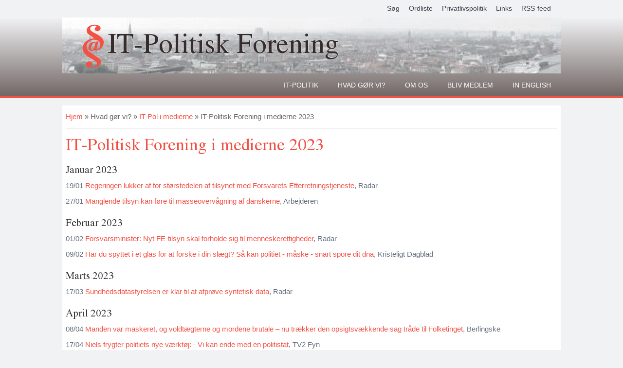

--- FILE ---
content_type: text/html; charset=utf-8
request_url: https://www.itpol.dk/medieomtale-2023
body_size: 5345
content:
<!DOCTYPE html>
<head>
<meta charset="utf-8" />
<meta name="viewport" content="width=device-width" />
<link rel="shortcut icon" href="https://www.itpol.dk/sites/itpol.dk/files/favicon_1.ico" type="image/vnd.microsoft.icon" />
<meta name="description" content="Januar 2023 19/01 Regeringen lukker af for størstedelen af tilsynet med Forsvarets Efterretningstjeneste, Radar 27/01 Manglende tilsyn kan føre til masseovervågning af danskerne, Arbejderen Februar 2023 01/02 Forsvarsminister: Nyt FE-tilsyn skal forholde sig til menneskerettigheder, Radar 09/02 Har du spyttet i et glas for at forske i din slægt?" />
<meta name="generator" content="Drupal 7 (https://www.drupal.org)" />
<link rel="canonical" href="https://www.itpol.dk/medieomtale-2023" />
<link rel="shortlink" href="https://www.itpol.dk/node/297" />
<meta name="dcterms.title" content="IT-Politisk Forening i medierne 2023" />
<meta name="dcterms.creator" content="Jesper Lund" />
<meta name="dcterms.description" content="Januar 2023 19/01 Regeringen lukker af for størstedelen af tilsynet med Forsvarets Efterretningstjeneste, Radar 27/01 Manglende tilsyn kan føre til masseovervågning af danskerne, Arbejderen Februar 2023 01/02 Forsvarsminister: Nyt FE-tilsyn skal forholde sig til menneskerettigheder, Radar 09/02 Har du spyttet i et glas for at forske i din slægt?" />
<meta name="dcterms.date" content="2023-01-19T18:30+01:00" />
<meta name="dcterms.type" content="Text" />
<meta name="dcterms.format" content="text/html" />
<meta name="dcterms.identifier" content="https://www.itpol.dk/medieomtale-2023" />
<meta name="dcterms.language" content="da" />
<title>IT-Politisk Forening i medierne 2023 | IT-Politisk Forening</title>
<style type="text/css" media="all">
@import url("https://www.itpol.dk/modules/system/system.base.css?rs6yr3");
@import url("https://www.itpol.dk/modules/system/system.menus.css?rs6yr3");
@import url("https://www.itpol.dk/modules/system/system.messages.css?rs6yr3");
@import url("https://www.itpol.dk/modules/system/system.theme.css?rs6yr3");
</style>
<style type="text/css" media="all">
@import url("https://www.itpol.dk/modules/aggregator/aggregator.css?rs6yr3");
@import url("https://www.itpol.dk/sites/itpol.dk/modules/calendar/css/calendar_multiday.css?rs6yr3");
@import url("https://www.itpol.dk/modules/comment/comment.css?rs6yr3");
@import url("https://www.itpol.dk/sites/itpol.dk/modules/date/date_repeat_field/date_repeat_field.css?rs6yr3");
@import url("https://www.itpol.dk/modules/field/theme/field.css?rs6yr3");
@import url("https://www.itpol.dk/modules/node/node.css?rs6yr3");
@import url("https://www.itpol.dk/modules/search/search.css?rs6yr3");
@import url("https://www.itpol.dk/modules/user/user.css?rs6yr3");
@import url("https://www.itpol.dk/sites/itpol.dk/modules/views/css/views.css?rs6yr3");
@import url("https://www.itpol.dk/sites/itpol.dk/modules/ckeditor/css/ckeditor.css?rs6yr3");
</style>
<style type="text/css" media="all">
@import url("https://www.itpol.dk/sites/itpol.dk/modules/ctools/css/ctools.css?rs6yr3");
@import url("https://www.itpol.dk/sites/itpol.dk/modules/panels/css/panels.css?rs6yr3");
</style>
<style type="text/css" media="all">
@import url("https://www.itpol.dk/sites/itpol.dk/themes/mobile_responsive_theme/css/font-awesome.css?rs6yr3");
@import url("https://www.itpol.dk/sites/itpol.dk/themes/mobile_responsive_theme/css/style.css?rs6yr3");
@import url("https://www.itpol.dk/sites/itpol.dk/themes/mobile_responsive_theme/css/media.css?rs6yr3");
</style>
<style type="text/css" media="all">
@import url("https://www.itpol.dk/sites/itpol.dk/files/css_injector/css_injector_11.css?rs6yr3");
</style>
<script type="text/javascript" src="https://www.itpol.dk/misc/jquery.js?v=1.4.4"></script>
<script type="text/javascript" src="https://www.itpol.dk/misc/jquery-extend-3.4.0.js?v=1.4.4"></script>
<script type="text/javascript" src="https://www.itpol.dk/misc/jquery-html-prefilter-3.5.0-backport.js?v=1.4.4"></script>
<script type="text/javascript" src="https://www.itpol.dk/misc/jquery.once.js?v=1.2"></script>
<script type="text/javascript" src="https://www.itpol.dk/misc/drupal.js?rs6yr3"></script>
<script type="text/javascript" src="https://www.itpol.dk/sites/itpol.dk/modules/forcejs/forcejs.js?rs6yr3"></script>
<script type="text/javascript" src="https://www.itpol.dk/sites/itpol.dk/files/languages/da_bXPF7VyZn3WTxIzjIB65DwpWVGy0S0DwQVkb7SLyagc.js?rs6yr3"></script>
<script type="text/javascript" src="https://www.itpol.dk/sites/itpol.dk/themes/mobile_responsive_theme/js/custom.js?rs6yr3"></script>
<script type="text/javascript">
<!--//--><![CDATA[//><!--
jQuery.extend(Drupal.settings, {"basePath":"\/","pathPrefix":"","ajaxPageState":{"theme":"mobile_responsive_theme","theme_token":"md8v2KkHseznHLmzvvDvgng_UnmQZxxgCHYl_2pKJf0","js":{"misc\/jquery.js":1,"misc\/jquery-extend-3.4.0.js":1,"misc\/jquery-html-prefilter-3.5.0-backport.js":1,"misc\/jquery.once.js":1,"misc\/drupal.js":1,"sites\/itpol.dk\/modules\/forcejs\/forcejs.js":1,"public:\/\/languages\/da_bXPF7VyZn3WTxIzjIB65DwpWVGy0S0DwQVkb7SLyagc.js":1,"sites\/itpol.dk\/themes\/mobile_responsive_theme\/js\/custom.js":1},"css":{"modules\/system\/system.base.css":1,"modules\/system\/system.menus.css":1,"modules\/system\/system.messages.css":1,"modules\/system\/system.theme.css":1,"modules\/aggregator\/aggregator.css":1,"sites\/itpol.dk\/modules\/calendar\/css\/calendar_multiday.css":1,"modules\/comment\/comment.css":1,"sites\/itpol.dk\/modules\/date\/date_repeat_field\/date_repeat_field.css":1,"modules\/field\/theme\/field.css":1,"modules\/node\/node.css":1,"modules\/search\/search.css":1,"modules\/user\/user.css":1,"sites\/itpol.dk\/modules\/views\/css\/views.css":1,"sites\/itpol.dk\/modules\/ckeditor\/css\/ckeditor.css":1,"sites\/itpol.dk\/modules\/ctools\/css\/ctools.css":1,"sites\/itpol.dk\/modules\/panels\/css\/panels.css":1,"sites\/itpol.dk\/themes\/mobile_responsive_theme\/css\/font-awesome.css":1,"sites\/itpol.dk\/themes\/mobile_responsive_theme\/css\/style.css":1,"sites\/itpol.dk\/themes\/mobile_responsive_theme\/css\/media.css":1,"public:\/\/css_injector\/css_injector_11.css":1}}});
//--><!]]>
</script>
<!--[if lt IE 9]><script src="http://html5shiv.googlecode.com/svn/trunk/html5.js"></script><![endif]-->
</head>
<body class="html not-front not-logged-in no-sidebars page-node page-node- page-node-297 node-type-page">
    

<div class="user-menu-wrapper">
  <div class="full-wrap">
      </div>
</div>

<div class="top-msg-wrap">
  <div class="full-wrap clearfix">
    <div class="region region-top-message">
  <div id="block-menu-menu-top-menu" class="block block-menu">

      
  <div class="content">
    <ul class="menu"><li class="first leaf"><a href="/node/179" title="">Søg</a></li>
<li class="leaf"><a href="/ordliste" title="">Ordliste</a></li>
<li class="leaf"><a href="/Privatlivspolitik" title="Privatlivspolitik for besøg på siden">Privatlivspolitik</a></li>
<li class="leaf"><a href="/henvisninger" title="">Links</a></li>
<li class="last leaf"><a href="/rss.xml" title="">RSS-feed</a></li>
</ul>  </div>
  
</div> <!-- /.block -->
</div>
 <!-- /.region -->
  </div>
</div>

<div id="header_wrapper">

  <header id="header" role="banner">
    <div class="top_left">
      
      <h1 id="site-title">
        <a href="/" title="Hjem">IT-Politisk Forening</a>
        <div id="site-description"></div>
      </h1>
    </div>

    <div class="top_right">
      <nav id="main-menu"  role="navigation">
        <a class="nav-toggle" href="#">Menu</a>
        <div class="menu-navigation-container">
          <ul class="menu"><li class="first expanded"><span title="" class="nolink" tabindex="0">It-politik</span><ul class="menu"><li class="first leaf"><a href="/taxonomy/term/11" title="Privatliv og overvågning">Privatliv og overvågning</a></li>
<li class="leaf"><a href="/taxonomy/term/14" title="Logning">Logning</a></li>
<li class="leaf"><a href="/taxonomy/term/62" title="">Netneutralitet</a></li>
<li class="leaf"><a href="/censur" title="Censur">Censur</a></li>
<li class="leaf"><a href="/taxonomy/term/6" title="E-valg">E-valg</a></li>
<li class="leaf"><a href="/taxonomy/term/16" title="EU">EU</a></li>
<li class="leaf"><a href="/taxonomy/term/12" title="Offentlig IT">Offentlig IT</a></li>
<li class="leaf"><a href="/taxonomy/term/31" title="Sikkerhed">Sikkerhed</a></li>
<li class="leaf"><a href="/dataskandaler" title="Datalæk">Dataskandaler</a></li>
<li class="last leaf"><a href="/taxonomy/term/5" title="Softwarepatenter">Softwarepatenter</a></li>
</ul></li>
<li class="expanded active-trail"><span title="" class="active-trail nolink" tabindex="0">Hvad gør vi?</span><ul class="menu"><li class="first leaf"><a href="/taxonomy/term/29" title="Høringssvar">Høringssvar</a></li>
<li class="leaf"><a href="/blog" title="">Medlemsblogs</a></li>
<li class="expanded active-trail"><a href="/taxonomy/term/61" title="" class="active-trail">IT-Pol i medierne</a><ul class="menu"><li class="first leaf active-trail"><a href="/medieomtale-2023" title="" class="active-trail active">2023</a></li>
<li class="leaf"><a href="/medieomtale-2022" title="">2022</a></li>
<li class="leaf"><a href="/medieomtale-2021" title="">2021</a></li>
<li class="leaf"><a href="/medieomtale-2020" title="">2020</a></li>
<li class="leaf"><a href="/medieomtale-2019" title="">2019</a></li>
<li class="leaf"><a href="/medieomtale-2018" title="">2018</a></li>
<li class="leaf"><a href="/medieomtale-2017" title="">2017</a></li>
<li class="leaf"><a href="/medieomtale-2016" title="">2016</a></li>
<li class="last leaf"><a href="/medieomtale-2015">2015</a></li>
</ul></li>
<li class="last leaf"><a href="/taxonomy/term/32" title="">Pressemeddelelse</a></li>
</ul></li>
<li class="expanded"><a href="/om" title="Om IT-Politisk Forening">Om os</a><ul class="menu"><li class="first leaf"><a href="/bestyrelsen">Bestyrelsen</a></li>
<li class="leaf"><a href="/om/vedtaegter">Vedtægter</a></li>
<li class="leaf"><a href="/formedlem/intro" title="">For medlemmer</a></li>
<li class="last leaf"><a href="/udb" title="">Udbetalinger</a></li>
</ul></li>
<li class="leaf"><a href="/bliv-medlem" title="">Bliv medlem</a></li>
<li class="last leaf"><a href="/presentation-of-it-pol" title="">In English</a></li>
</ul>        </div>
        <div class="clear"></div>
      </nav>
    </div>

    <div class="clear"></div>

  </header>

</div>

<div id="page-wrap">
  
  <div id="container">
    <div class="container-wrap">
      <div class="content-sidebar-wrap">
        <div id="content">

                      <div id="breadcrumbs"><h2 class="element-invisible">Du er her</h2><nav class="breadcrumb"><a href="/">Hjem</a> » <span title="" class="nolink" tabindex="0">Hvad gør vi?</span> » <a href="/taxonomy/term/61" title="">IT-Pol i medierne</a> » IT-Politisk Forening i medierne 2023</nav></div>
          
          <section id="post-content" role="main">
                                    <h1 class="page-title">IT-Politisk Forening i medierne 2023</h1>                                                            <div class="region region-content">
                        <span property="dc:title" content="IT-Politisk Forening i medierne 2023" class="rdf-meta element-hidden"></span><span property="sioc:num_replies" content="0" datatype="xsd:integer" class="rdf-meta element-hidden"></span>  
      
    
  <div class="content node-page">
    <div class="field field-name-body field-type-text-with-summary field-label-hidden"><div class="field-items"><div class="field-item even" property="content:encoded"><h3>Januar 2023</h3>
<p>19/01 <a href="https://radarmedia.dk/regeringen-lukker-af-for-stoerstedelen-af-tilsynet-med-forsvarets-efterretningstjeneste/">Regeringen lukker af for størstedelen af tilsynet med Forsvarets Efterretningstjeneste</a>, Radar<br />
27/01 <a href="https://arbejderen.dk/indland/manglende-tilsyn-kan-foere-til-masseovervaagning-af-danskerne/">Manglende tilsyn kan føre til masseovervågning af danskerne</a>, Arbejderen</p>
<h3>Februar 2023</h3>
<p>01/02 <a href="https://radarmedia.dk/forsvarsminister-nyt-fe-tilsyn-skal-forholde-sig-til-menneskerettigheder/">Forsvarsminister: Nyt FE-tilsyn skal forholde sig til menneskerettigheder</a>, Radar<br />
09/02 <a href="https://www.kristeligt-dagblad.dk/danmark/har-du-spyttet-i-et-glas-forske-i-din-slaegt-saa-kan-politiet-maaske-snart-spore-dit-dna">Har du spyttet i et glas for at forske i din slægt? Så kan politiet - måske - snart spore dit dna</a>, Kristeligt Dagblad</p>
<h3>Marts 2023</h3>
<p>17/03 <a href="https://radarmedia.dk/sundhedsdatastyrelsen-er-klar-til-at-afproeve-syntetisk-data/">Sundhedsdatastyrelsen er klar til at afprøve syntetisk data</a>, Radar</p>
<h3>April 2023</h3>
<p>08/04 <a href="https://www.berlingske.dk/politik/manden-var-maskeret-og-voldtaegterne-og-mordene-brutale-nu-traekker-den">Manden var maskeret, og voldtægterne og mordene brutale – nu trækker den opsigtsvækkende sag tråde til Folketinget</a>, Berlingske<br />
17/04 <a href="https://www.tv2fyn.dk/fyn/niels-frygter-politiets-nye-vaerktoej-vi-kan-ende-med-en-politistat">Niels frygter politiets nye værktøj: - Vi kan ende med en politistat</a>, TV2 Fyn<br />
18/04 <a href="https://www.berlingske.dk/politik/it-vagthund-advarer-nyt-politivaerktoej-kan-misbruges">IT-vagthund advarer: Nyt politiværktøj kan misbruges</a>, Berlingske/Ritzau</p>
<h3>Maj 2023</h3>
<p>23/05 <a href="https://radar.dk/artikel/laekkede-dokumenter-danmark-stoetter-forslag-om-forbyde-krypterede-beskeder">Lækkede dokumenter: Danmark støtter forslag om at forbyde krypterede beskeder</a>, Radar<br />
30/05 <a href="https://pro.ing.dk/compliancetech/artikel/it-politisk-forening-ny-dataoverfoerselsaftale-mellem-eu-og-usa-goer-ikke">IT-politisk forening: Ny dataoverførselsaftale mellem EU og USA gør ikke nok for at beskytte persondata</a>, ComplianceTech</p>
<h3>Juni 2023</h3>
<p>13/06 <a href="https://jyllands-posten.dk/politik/ECE16062880/sagen-om-mette-frederiksens-slettede-smser-er-genopstaaet/">Sagen om Mette Frederiksens slettede sms'er er genopstået</a>, Jyllands-Posten<br />
26/06 <a href="https://nyheder.tv2.dk/samfund/2023-06-23-dagligvarebranchen-vil-optage-samtaler-og-dele-billeder-af-mistaenkelige-personer">Dagligvarebranchen vil optage samtaler og dele billeder af mistænkelige personer</a>, TV2 Nyhederne</p>
<h3>Juli 2023</h3>
<p>14/07 <a href="https://radar.dk/artikel/eu-kommissaer-sammenligner-privatlivsaktivist-med-big-tech-det-er-nedvaerdigende">EU-kommissær sammenligner privatlivsaktivist med Big Tech: - Det er nedværdigende</a>, Radar<br />
22/07 <a href="https://politiken.dk/indland/art9415901/Du-giver-samtykke-p%C3%A5-vegne-af-alle-dine-sl%C3%A6gtninge-hele-din-fortid-og-din-fremtid">Du giver samtykke på vegne af alle dine slægtninge, hele din fortid og din fremtid</a>, Politiken</p>
<h3>August 2023</h3>
<p>07/08 <a href="https://www.udogse.dk/blod-sved-og-taarer/">Blod, sved og tårer</a>, Ud &amp; Se (DSB)</p>
<h3>September 2023</h3>
<p>13/09 <a href="https://radar.dk/artikel/flere-hemmelige-ransagninger-hos-databedragere-og-en-dekrypteringsplatform-til-politiet-her">Flere hemmelige ransagninger hos databedragere og en "dekrypteringsplatform" til politiet: Her er fem tiltag fra bandepakken med digitalt aftryk</a>, Radar</p>
<h3>Oktober 2023</h3>
<p>05/10 <a href="https://radar.dk/artikel/efterretningstjenesten-indroemmer-vi-koeber-oplysninger-om-brugerne-hos-sociale-medier-og">Efterretningstjenesten indrømmer: Vi køber oplysninger om brugerne hos sociale medier og data-mæglere</a>, Radar<br />
09/10 <a href="https://www.berlingske.dk/politik/eu-vil-tjekke-alt-digitalt-indhold-for-at-bekaempe-boerneporno">EU vil tjekke alt digitalt indhold for at bekæmpe børneporno</a>, Berlingske/Ritzau<br />
20/10 <a href="https://radar.dk/artikel/omstridt-eu-overvaagningsforslag-stoeder-paa-grund-mens-kommission-fanges-i-brud-paa-egne">Omstridt EU-overvågningsforslag støder på grund, mens Kommission fanges i brud på egne regler</a>, Radar<br />
26/10 <a href="https://radar.dk/artikel/eu-bloeder-op-paa-kontroversielt-overvaagningsforslag-grundlaeggende-rettigheder-er-stadig">EU bløder op på kontroversielt overvågningsforslag: »Grundlæggende rettigheder er stadig truet«</a>, Radar</p>
<h3>November 2023</h3>
<p>03/11 <a href="https://www.weekendavisen.dk/2023-44/kultur/forbudt-for-boern">Forbudt for børn</a>, Weekendavisen<br />
06/11 <a href="https://radar.dk/artikel/tilsyn-udtaler-voldsom-kritik-af-pet-har-ikke-styr-paa-banal-logning-og-sletning">Tilsyn udtaler voldsom kritik af PET: Har ikke styr på banal logning og sletning</a>, Radar<br />
16/11 <a href="https://www.altinget.dk/digital/artikel/europa-parlamentet-vil-beskytte-kryptering-og-undgaa-masseovervaagning-i-csam-forslag-vi-mangler-svar-paa-hvordan-man-saa-vil-loese-problemet">EU-Parlamentet vil beskytte kryptering og undgå masseovervågning i CSAM-forslag: “Vi mangler svar på, hvordan man så vil løse problemet”</a>, Altinget </p>
<h3>December 2023</h3>
<p>05/12 <a href="https://radar.dk/artikel/frankrig-forbyder-signal-og-whatsapp-folketinget-og-cfcs-er-ikke-urolige">Frankrig forbyder Signal og Whatsapp: Folketinget og CFCS er ikke urolige</a>, Radar</p>
</div></div></div><div class="field field-name-field-emner field-type-taxonomy-term-reference field-label-inline clearfix"><div class="field-label">Emner:&nbsp;</div><div class="field-items"><div class="field-item even"><a href="/taxonomy/term/61" typeof="skos:Concept" property="rdfs:label skos:prefLabel" datatype="">IT-Pol i medierne</a></div></div></div>  </div>

      <footer>
          </footer>
  
  </div>
 <!-- /.region -->
          </section> <!-- /#main -->
        </div>
      
              
        </div>

            </div>
  </div>

</div>



<div id="footer">
  <div id="footer_wrapper">
      </div>

  <div class="footer_credit">
      
    <div id="copyright">
      <p class="copyright">Copyright &copy; 2026, IT-Politisk Forening</p> 

      <!-- Social Links -->
      
      <p class="credits"> Design by  <a href="http://www.freebiezz.com">FreeBiezz</a></p>
      <div class="clear"></div>
    </div>
  </div>

</div>
  </body>
</html>

--- FILE ---
content_type: text/css
request_url: https://www.itpol.dk/sites/itpol.dk/files/css_injector/css_injector_11.css?rs6yr3
body_size: 3139
content:
@font-face {
    font-family: NimbusRoman-Regular;
    src: url('../../../../sites/itpol.dk/themes/mobile_responsive_theme/fonts/NimbusRoman-Regular.ttf') format('truetype');
    /*src: url('/data/drupal7/sites/itpol.dk/themes/mobile_responsive_theme/fonts/nimbusn.ttf') format('truetype');*/
}
body {
    background: hsl(220, 11%, 95%) none repeat scroll 0 0; /* LYS BLÅ BAGGRUND */
    color: hsl(0, 0%, 40%);
    font-family: sans-serif;
    font-size: 14px;
    line-height: 170%;
}
b {
    color: hsl(0, 0%, 40%);
}
html, body, div, span, object, iframe, h1, h2, h3, h4, h5, h6, p, pre, a, abbr, acronym, address, big, cite, code, del, dfn, em, img, ins, kbd, s, samp, small, strike, strong, sub, sup, tt, var, b, i, dl, dt, dd, ol, ul, li, fieldset, form, label, legend, table, caption, tbody, tfoot, thead, tr, th, td, article, aside, canvas, details, figure, figcaption, footer, header, hgroup, menu, nav, output, section, summary, time, mark, audio, video {
    border: 0 none;
    /*font: inherit; - INHERIT ER VEL DEFAULT? */
    padding: 0;
    vertical-align: baseline;
}
/* Bevar padding for blockquote, q så text ikke kommer oveni quote.png image. */
blockquote, q {
    border: 0 none;
    /*font: inherit; - INHERIT ER VEL DEFAULT? */
    vertical-align: baseline;
}
* {
    box-sizing: border-box;
}
h1, h2, h3, h4, h5, h6 { /* ··· OVERSKRIFT ··· */
    line-height: 118% !important;
	font-family: NimbusRoman-Regular, "Palatino Linotype", "Book Antiqua", Palatino, Georgia, serif;
}
h2 {
    font-size: 24px;
}
h3 {
    font-size: 21px;
}
h4 {
    font-size: 20px;
}

.top-msg-wrap { /* ===== SIDE-REGIONEN 'Top Message' ===== */
    background-color: hsl(220, 12%, 95%) !important; /* mørk: hsl(210, 20%, 18%) none repeat scroll 0 0 !important;*/
    box-shadow: none !important;
    padding: 1px 0;
}
.top-msg-wrap a { /* Hvide links i stedet for de sædvanlige røde */
    color: hsl(219, 11%, 25%);
}
div#block-menu-menu-top-menu { /* Style for LINKS I TOPPEN af siden */
    margin-bottom: 0;
    text-align: right;
    padding-right: 20px;
}
#block-menu-menu-top-menu ul {  /* FORMATERING AF TOP-MENU -liste */
    display: inline-block;
}
#block-menu-menu-top-menu li { /* FORMATERING AF TOP-MENU -punkter */
    background: none;
    list-style: none inside none;
    display: inline;
}

#header_wrapper { /*  =====  SIDEHOVED-BAGGRUND  OG LUFT OVER BANNERET ===== */
    /*background: hsl(212, 11%, 88%) none repeat scroll 0 0 !important;*/ /* hsl(211, 34%, 33%) = MØRKEBLÅ,hsl(210, 20%, 18%)=næsten sort */
    padding-top: 1px;
  background-image: linear-gradient(to bottom, hsl(220, 12%, 95%) 1%, hsl(9, 6%, 42%));
}
.top_left { /* SIDEHOVED MED LOGO, "IT-Politisk Forening" & LINK TIL FORSIDEN */
    background-image: url("../banner.jpg");
    background-position: center top;
    float: none;
    height: 115px;
    margin: 0 0 2px;
    padding: 14px 21px;
}
#site-title { /* SIDEHOVED MED LOGO, "IT-Politisk Forening" & LINK TIL FORSIDEN */
    padding: 0 20px;
}
#site-title a { /* SIDEHOVED MED LOGO, "IT-Politisk Forening" & LINK TIL FORSIDEN */
    background-image: url("../paragrat-r45x90.png");
    background-repeat: no-repeat;
    color: hsl(5, 11%, 19%);
    font-family: NimbusRoman-Regular, "Palatino Linotype", "Book Antiqua", Palatino, Georgia, serif;
    font-size: 58px;
    min-height: 90px;
    line-height: 0.8em;
    padding: 14px 52px;
    text-shadow: 1px -1px 1px #ddd;
    text-decoration: none;
}
#main-menu li a.active, #main-menu li:hover >a, #main-menu li:hover >span.nolink{ /* MERE FANEBLADSAGTIGE MENUPUNKTER (LET RUNDEDE HJØRNER) */
    border-radius: 4px 4px 0 0;
}#main-menu a, #main-menu span.nolink { /*Top-menu-link-farve, til den lyse bg. i stedet for hvid*/
    color: hsl(0, 0%, 100%);
}

#page-wrap { /* ===== 'KROP' - FØR VAR HØRINGSSVAR OSV PÅ FORSIDEN MED HVID BAGGRUND, NU ER 'KROPPEN' HVID ===== */
	background: white;
	padding: .5em;
}
#post-content article h2.title { /* JUSTERER H2's PLACERING OG SIKRER AT DER IKKE BLIVER ALT FOR STOR AFSTAND UNDER */
    margin: 0 0 2%;
}
#forsidemanchet .pane-title {
    color: #F45145;
    font-size: 35px;
}
    
/* #forsidemanchet .pane-content > p { TEKSTFORMATERING 
    color: hsl(0, 0%, 100%);
    font-size: 14px;
    line-height: 150%;
    text-transform: uppercase;
}*/
 /* #forsidemanchet {IT-Politisk Forening arbejder aktivt for... 
    background: hsl(211, 48%, 63%) none repeat scroll 0 0;
    padding: 1.1em 1em 0.1em; *//*1.5em 1em 0.5em;*/
    /*text-align:left;
}*/
.pane-content > p { /* RØD PANE-BRØDTEKST */
    /*font-size: 1.4em;
    color: hsl(4, 89%, 61%);
    font-variant: small-caps; - ??? */
    /* background-color:inherit; */
}
.footer_credit { /* FJERNER ' Design by FreeBiezz' i sidefoden */
   display: none !important;
}
#flydeboks { /* IRRELEVANT FOR ANDET END TESTSIDER, FORMENTLIG KUN NODE 187 */
    float:right;width:25%;padding:1em 1em 0;margin-left:1em;
}
.node h2.title, .page-title { /* H2-OVERSKRIFT - BLIVER H1 BRUGT? */
	color: hsl(4, 89%, 61%);  
	font-family: NimbusRoman-Regular, "Palatino Linotype", "Book Antiqua", Palatino, Georgia, serif;
	 margin-bottom: 20px;
	 font-size: 35px;
}
.submitted { /* INDSENDT AF */
    color: hsl(219, 11%, 45%);
    font-variant: small-caps;
}
.venstreblok { /* CLASS TILFØJET PANEL-PANE som faktisk er til højre */
    border-left: 2px solid #CDD851;
    padding: 1em;
    }
.venstreblok h2.pane-title { 
    text-transform: uppercase;
}

#brodnekar > li {  /* AFSTAND MELLEM DE ENKELTE PUNKTER */
    padding-bottom: 1em;
}
.container-wrap {
    margin: 0 auto;
    max-width: 1200px;
    overflow: hidden;
    font-size: 1.1em;
    line-height: 2.1em;
}
/*
cite {
    padding-left: 3em;
}
*/
@media only screen and (max-width: 960px) {         /* === MEDIA === */
  .panels-flexible-column {
      width: 100%;
  }
  .venstreblok { /* CLASS TILFØJET PANEL-PANE */
    border-top: 8px solid #CDD851;
    border-left: none;
    /*padding: 1em;*/
    }
    .top_left {
    padding: 14px 21px 0 0;
    }
    #site-title {
    /*padding: 0.4em 0.5em;*/
    }
    #site-title a {
    /*font-size: 42px;*/
    padding: 4px 0 0 54px;
    text-align: left;
    }
    #main-menu .nav-toggle {
    color: white;
    background-color:inherit;
    }
} 
@media only screen and (max-width: 640px) { /* MEDIA */
    #site-title a {
    font-size: 48px;
    }
} 
@media only screen and (max-width: 440px) { /* MEDIA */
    #site-title a {
    font-size: 42px;
    }
}
@media only screen and (max-width: 320px) { /* MEDIA */
    #site-title a {
    font-size: 38px;
    }
}
/*    .field-item.even {
    -moz-column-gap: 2em;
    -moz-column-rule: 2px solid hsl(0, 0%, 87%);
    -moz-columns: 2 auto;
    }*/

}
/*  ======================================================================
        DEAKTIVEREDE DEKLARATIONER → KAN IKKE SE AT DE GØR NOGEN FORSKEL 
    ======================================================================
#header {
  background: transparent url(/sites/itpol.dk/files/800topfrelser.jpg) repeat scroll right top;
}
body.two-sidebars {
  min-width: 500px;
}
#wrapper #container #header {
	height: 110px;
}
#logo img { 
    display: block;
}
html.overlay-open, html.overlay-open body { KAN IKKE SE NOGET PÅ (FOR)-SIDEN DER HEDDER OVERLAY-OPEN
    height: 100%;
    overflow: hidden;
}
body.toolbar-drawer { → toolbar-drawer ER AT FINDE I BODY-TAGGET NÅR MAN ER LOGGET IND
    padding-top: 5.3em;
}
html, body, div, span, object, iframe, h1, h2, h3, h4, h5, h6, p, blockquote, pre, a, abbr, acronym, address, big, cite, code, del, dfn, em, img, ins, kbd, q, s, samp, small, strike, strong, sub, sup, tt, var, b, i, dl, dt, dd, ol, ul, li, fieldset, form, label, legend, table, caption, tbody, tfoot, thead, tr, th, td, article, aside, canvas, details, figure, figcaption, footer, header, hgroup, menu, nav, output, section, summary, time, mark, audio, video {
    font: inherit;
}
body.toolbar { FORSØGSVIS DEAKTIVERET
    padding-top: 2.2em;
}
h1.branding:before { BRANDING OG PARAGRATS.PNG BRUGES TILSYNELADENDE IKKE PÅ SIDEN, 
   content:url(/sites/itpol.dk/files/paragrats.png);
}
#branding, #branding a:link, #branding a:visited {
	color: rgb(0, 0, 0);
	text-shadow: 0px 1px 3px rgb(255, 255, 255);
	font-size: 2em;
}
@media screen and (min-width: 2000px) { UAKTUEL - HAR VÆRET BRUGT TIL TEST
    #page-wrap {
    margin: 15px auto;
    max-width: 1200px;
}  
*/